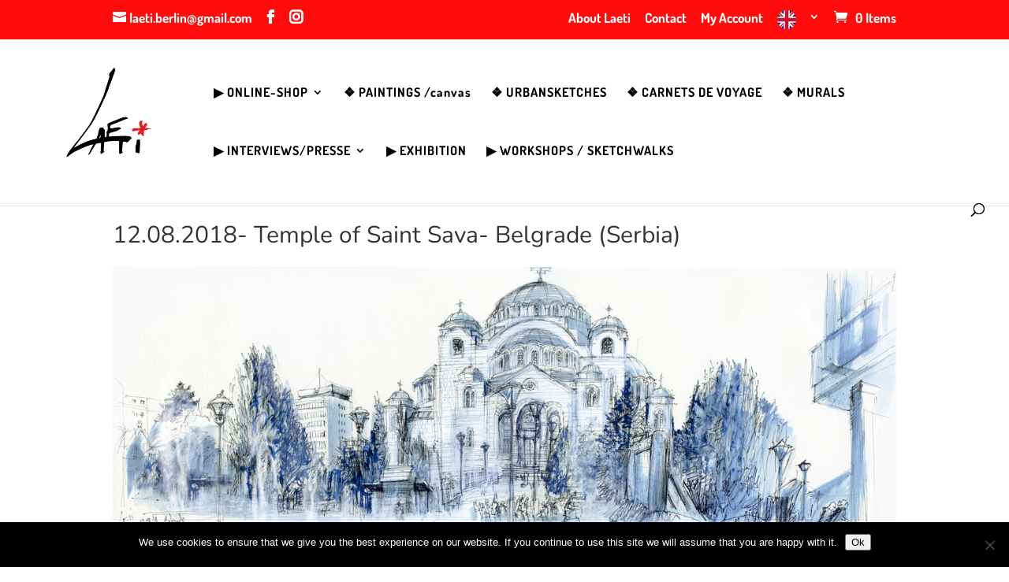

--- FILE ---
content_type: text/css
request_url: https://www.laeti-berlin.com/wp-content/uploads/wtfdivi/wp_head.css?1560865388&ver=6.6.4
body_size: 227
content:
.et_pb_fullwidth_portfolio .et_pb_portfolio_image img{max-width:100% !important;min-width:0 !important;width:auto !important;max-height:100% !important;min-height:0 !important;height:auto !important;position:relative;top:50%;-webkit-transform:translateY(-50%);-ms-transform:translateY(-50%);transform:translateY(-50%)}.et_pb_fullwidth_portfolio .et_pb_portfolio_image{text-align:center !important}.et_pb_slider:not(.et_pb_post_slider) .et-pb-controllers a{border-radius:0 !important}@media only screen and ( min-width:981px){.et_pb_slider,.et_pb_slider .et_pb_container{height:500px !important}.et_pb_slider,.et_pb_slider .et_pb_slide{max-height:500px}.et_pb_slider .et_pb_slide_description{position:relative;top:25%;padding-top:0 !important;padding-bottom:0 !important;height:auto !important}}